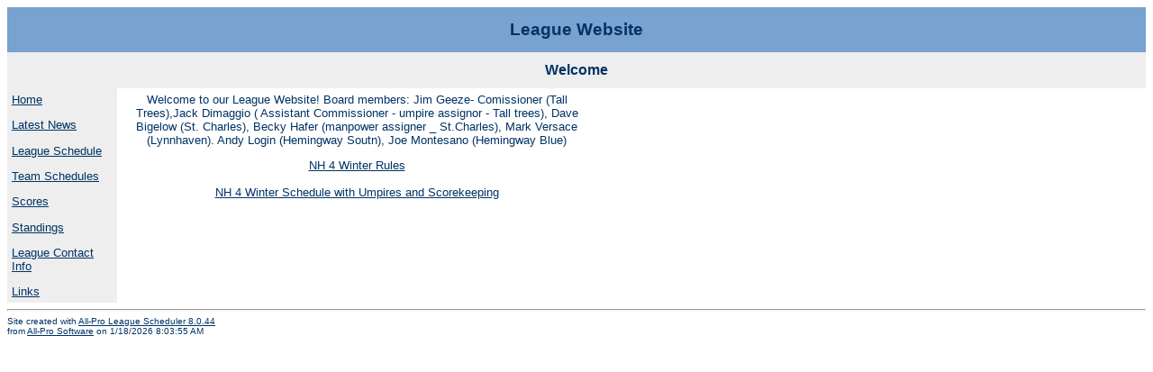

--- FILE ---
content_type: text/html
request_url: https://www.allprosoftware.net/Neighborhood_Softball_Division_4/
body_size: 2433
content:
<html>
<head>
<META HTTP-EQUIV="Expires" CONTENT="0">

<title>Welcome</title>
<link rel="stylesheet" href="allpro.css" type="text/css">
</head>

<body>

<!-- Begin header.inc -->
<table border="0" cellpadding="0" cellspacing="0" width="100%" >
  <tr bgcolor="#78A2CF" >
    
    <td  height="50" width="100%" valign="middle" align="center" >
        <h1><font color="#003366">League Website</font></h1>
    </td>
    
  </tr>
</table>
<!-- End header.inc -->
<table border="0" cellpadding="0" cellspacing="0" width="100%" bgcolor="#eeeeee">  
  <tr >
  	<td height="40" valign="middle" align="center"  bgcolor="#EEEEEE">
      <h2><font color="#003366">Welcome</font></h2>
    </td>
  </tr>
</table>


<table border="0" cellpadding="5" cellspacing="0" width="654">
  	<tr>
  		<td width="112" valign="top" bgcolor="#eeeeee">
  		 	 <!--nav.inc-->
      <p><a href="default.htm">Home</a></p>
      
      <p><a href="aplsnews.htm">Latest News</a></p>
      
      
      
      <p><a href="aplsleagueschedule.htm">League Schedule</a></p>
      
      
      
      <p><a href="aplsteamlist.htm">Team Schedules</a></p>
      
      
      
      <p><a href="aplsscores.htm">Scores</a></p>
      
      
      <p><a href="aplsstandings.htm">Standings</a></p>      
      
      
      <p><a href="aplscontact.htm">League Contact Info</a></p>
      
      
      <p><a href="aplslinks.htm">Links</a></p>
      
      

      
      



  		</td>
	   <td valign=top width="519">
	   		<p align="Center">
	   		
    		Welcome to our League Website!
Board members:  Jim Geeze- Comissioner (Tall Trees),Jack Dimaggio ( Assistant Commissioner - umpire assignor - Tall trees), Dave Bigelow (St. Charles), Becky Hafer (manpower assigner _ St.Charles), Mark Versace (Lynnhaven). Andy Login (Hemingway Soutn), Joe Montesano (Hemingway Blue)


    		<p align="Center">
    		<a href="NHSoftballRulesOct-12024.docx" target="_blank">NH 4 Winter Rules</a><br><br><a href="Umpires&ScorekeepersW26R1.xlsx" target="_blank">NH 4 Winter Schedule with Umpires and Scorekeeping</a><br><br>
    	  </p>
    			
    	</td>
  	</tr>
</table>
<hr><font size=1>Site created with <a href="http://www.allprosoftware.com/ls">All-Pro League Scheduler 8.0.44</a><br>from <a href="http://www.allprosoftware.com">All-Pro Software</a> on 1/18/2026 8:03:55 AM</font>
</body>

</html>



--- FILE ---
content_type: text/css
request_url: https://www.allprosoftware.net/Neighborhood_Softball_Division_4/allpro.css
body_size: 1118
content:
BODY { background-color: #ffffff; font:10pt Verdana, sans-serif; color:#003366; }
H1 { font:bold 14pt Verdana, sans-serif; color:#003366; margin-top:0px;margin-bottom:0px; }
H2 { font:bold 12pt Verdana, sans-serif; color:#003366; margin-top:0px;margin-bottom:0px; display:inline; }
H3 { font:bold 10pt Verdana, sans-serif; color:#003366; margin-top:0px;margin-bottom:0px; display:inline;}

TABLE { margin:0; } 
TH { font:bold 10pt Verdana, sans-serif; color:#003366; }
TD { font:10pt Verdana, sans-serif; color:#003366;  }
SMALL {font:8pt Verdana, sans-serif; color:003366; }

UL, LI { margin-left:3px; padding-left:3px; margin-top:4px; }

A:link { color: #003366 }
A:active { color: #003366  }
A:visited { color: #003366  }
/* A:hover { color: #aa00FF } */
A:hover { color: #914293 }

P { font:10pt Verdana, sans-serif; color:#003366; }

LI { list-style: none; font:10pt Verdana, sans-serif; color:#003366; }

/* Testimonial top, bottom */
.TT { font:italic 10pt Verdana, sans-serif; margin-bottom:0px; }
.TB { font:bold 8pt Verdana, sans-serif; margin-top:5px; text-align:right; }





